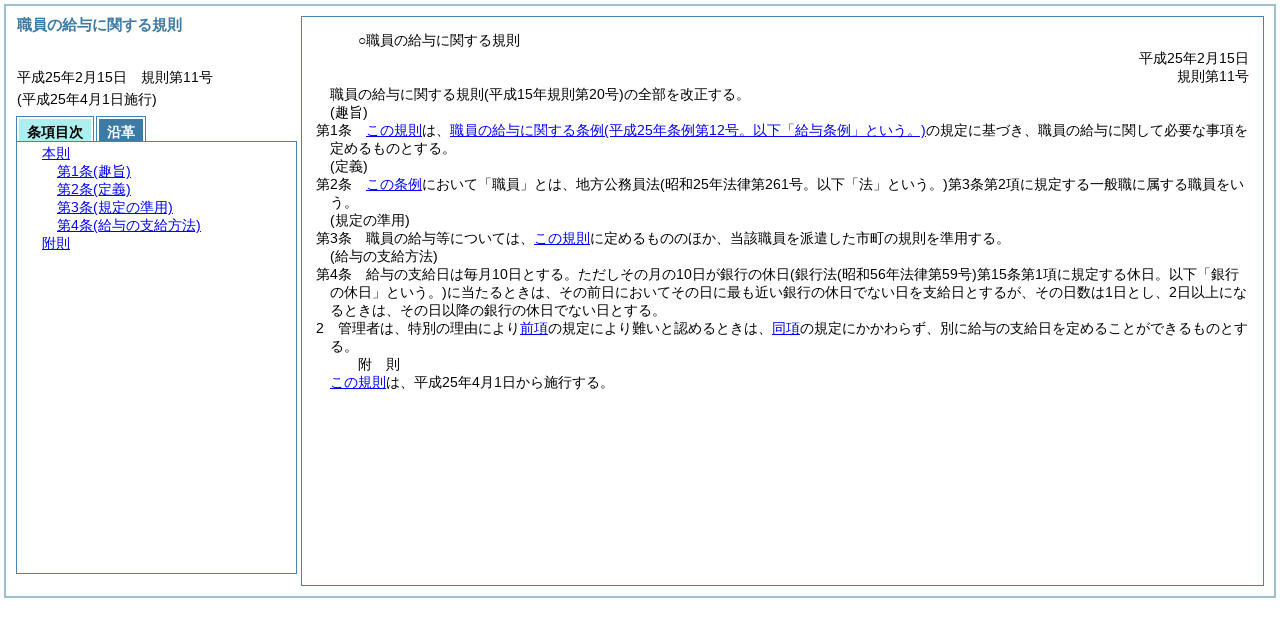

--- FILE ---
content_type: text/html
request_url: http://www.nishiharima-kankyo.or.jp/shiryou/reiki_int/reiki_honbun/x853RG00000098.html
body_size: 9725
content:
<!DOCTYPE HTML PUBLIC "-//W3C//DTD HTML 4.01 Transitional//EN" "http://www.w3.org/TR/html4/loose.dtd">
<html lang="ja">
<head>
<meta http-equiv="X-UA-Compatible" content="IE=edge"><meta http-equiv="content-type" content="text/html; charset=utf-8"><meta name="ROBOTS" content="NOARCHIVE">
<title>職員の給与に関する規則</title>
<link rel="stylesheet" type="text/css" href="reiki.css">
<script type="text/javascript" src="../js/jquery.js" charset="utf-8"> </script>
<script type="text/javascript" src="../js/jquery.scrollTo-min.js" charset="utf-8"> </script>
<script type="text/javascript" src="reiki.js" charset="utf-8"> </script>
<script type="text/javascript" src="../js/ipad.js" charset="utf-8"> </script>
<script type="text/javascript">
iPadLoadStyle("../css/ipad.css");
</script>
</head>
<body>
<div id="wrapper">
<div id="container">
<!-- 本文 -->
<div id="primary" class="joubun showhistory">
<div id="primaryInner">
<div id="primaryInner2">
<div>
<div id="l000000000" class="eline"><div class="head"><p class="title-irregular"><span id="e000000001" class="cm">○職員の給与に関する規則</span></p></div></div>
</div>
<div>
<div id="l000000001" class="eline"><div class="head"><p class="date"><span id="e000000002" class="cm">平成25年2月15日</span></p></div></div>
</div>
<div>
<div id="l000000002" class="eline"><div class="head"><p class="number"><span id="e000000003" class="cm">規則第11号</span></p></div></div>
</div>
<div>
<div id="l000000003" class="eline"><div class="enactment"><p style="text-indent:1em;margin-left:0em;" class="p"><span id="e000000007" class="p cm">職員の給与に関する規則(平成15年規則第20号)の全部を改正する。</span></p></div></div>
</div>
<div>
<div id="l000000004" class="eline"><div class="article"><p class="title"><span id="e000000011" class="cm">(趣旨)</span></p><p id="e000000010" class="num"><span id="e000000012" class="num cm">第1条</span>　<span class="clause"><span id="e000000015" class="p cm"><a href="#l000000000" class="inline quote" tabindex=1 >この規則</a>は、<a href="x853RG00000095.html" target="w_x853RG00000095" onclick="quoteFunction('w_x853RG00000095')" class="inline quote" tabindex=2 >職員の給与に関する条例<span class="brackets-color1">(平成25年条例第12号。以下「給与条例」という。)</span></a>の規定に基づき、職員の給与に関して必要な事項を定めるものとする。</span></span></p></div></div>
</div>
<div>
<div id="l000000005" class="eline"><div class="article"><p class="title"><span id="e000000021" class="cm">(定義)</span></p><p id="e000000020" class="num"><span id="e000000022" class="num cm">第2条</span>　<span class="clause"><span id="e000000025" class="p cm"><a href="#l000000000" class="inline quote" tabindex=3 >この条例</a>において「職員」とは、地方公務員法<span class="brackets-color1">(昭和25年法律第261号。以下「法」という。)</span>第3条第2項に規定する一般職に属する職員をいう。</span></span></p></div></div>
</div>
<div>
<div id="l000000006" class="eline"><div class="article"><p class="title"><span id="e000000031" class="cm">(規定の準用)</span></p><p id="e000000030" class="num"><span id="e000000032" class="num cm">第3条</span>　<span class="clause"><span id="e000000035" class="p cm">職員の給与等については、<a href="#l000000000" class="inline quote" tabindex=4 >この規則</a>に定めるもののほか、当該職員を派遣した市町の規則を準用する。</span></span></p></div></div>
</div>
<div>
<div id="l000000007" class="eline"><div class="article"><p class="title"><span id="e000000038" class="cm">(給与の支給方法)</span></p><p id="e000000037" class="num"><span id="e000000039" class="num cm">第4条</span>　<span class="clause"><span id="e000000042" class="p cm">給与の支給日は毎月10日とする。</span><span id="e000000043" class="p cm">ただしその月の10日が銀行の休日<span class="brackets-color1">(銀行法</span><span class="brackets-color2">(昭和56年法律第59号)</span><span class="brackets-color1">第15条第1項に規定する休日。以下「銀行の休日」という。)</span>に当たるときは、その前日においてその日に最も近い銀行の休日でない日を支給日とするが、その日数は1日とし、2日以上になるときは、その日以降の銀行の休日でない日とする。</span></span></p></div></div>
</div>
<div>
<div id="l000000008" class="eline"><div class="clause"><p id="e000000045" class="num"><span id="e000000046" class="num cm">2</span>　<span id="e000000047" class="p cm">管理者は、特別の理由により<a href="#e000000042" class="inline quote" tabindex=5 >前項</a>の規定により難いと認めるときは、<a href="#e000000042" class="inline quote" tabindex=6 >同項</a>の規定にかかわらず、別に給与の支給日を定めることができるものとする。</span></p></div></div>
</div>
<div>
<div id="l000000009" class="eline"><p id="e000000051" class="s-head"><span id="e000000052" class="title cm"><span class="word-space">附</span>則</span></p></div>
</div>
<div>
<div id="l000000010" class="eline"><div class="clause"><p style="text-indent:1em;margin-left:0em;" id="e000000053" class="p"><span id="e000000055" class="p cm"><a href="#l000000000" class="inline quote" tabindex=7 >この規則</a>は、平成25年4月1日から施行する。</span></p></div></div>
</div>
</div>
</div>
</div>
<!-- /本文 -->
</div>
<!-- secondary -->
<div id="secondary">
<!-- 基本情報 -->
<div class="heading-area">
<h2 class="heading-lv2A">職員の給与に関する規則</h2>
</div>
<p class="datenumber-area mt04">平成25年2月15日　規則第11号</p>
<p class="datenumber-area mt04"> (平成25年4月1日施行)</p>
<!-- /基本情報 -->

<!-- タブ -->
<ul class="tab-nav mt06">
<li><a id="joubun-toc-nav" tabindex="8" href="#joubun-toc-span" onclick="selectTab('joubun-toc','shoshi-inf');"><span id="joubun-toc-span">条項目次</span></a></li>
<li><a id="shoshi-inf-nav" tabindex="9" href="#shoshi-inf-span" onclick="selectTab('shoshi-inf','joubun-toc');"><span id="shoshi-inf-span">沿革</span></a></li>
</ul>
<!-- /タブ -->

<div class="tab-area">
<!-- 目次情報 -->
<div id="joubun-toc" class="tab-body">
<div class="joubun-toc">
<ul>
<li>
<ul>

<li><div><span class="open  ">&nbsp;</span><a href="#e000000011" tabindex="11"><span class="cm main_rules"><span class="t-t">本則</span></span></a><ul>
<li><div><span class="noicon">&nbsp;</span><a href="#e000000011" tabindex="12"><span class="cm article"><span class="t-t">第1条</span><span class="t-t">(趣旨)</span></span></a></div></li>
<li><div><span class="noicon">&nbsp;</span><a href="#e000000021" tabindex="13"><span class="cm article"><span class="t-t">第2条</span><span class="t-t">(定義)</span></span></a></div></li>
<li><div><span class="noicon">&nbsp;</span><a href="#e000000031" tabindex="14"><span class="cm article"><span class="t-t">第3条</span><span class="t-t">(規定の準用)</span></span></a></div></li>
<li><div><span class="close ">&nbsp;</span><a href="#e000000038" tabindex="15"><span class="cm article"><span class="t-t">第4条</span><span class="t-t">(給与の支給方法)</span></span></a><ul class="none">
<li><div><span class="noicon">&nbsp;</span><a href="#e000000042" tabindex="16"><span class="cm clause"><span class="t-t">第1項</span></span></a></div></li>
<li><div><span class="noicon">&nbsp;</span><a href="#e000000046" tabindex="17"><span class="cm clause"><span class="t-t">第2項</span></span></a></div></li></ul></div></li></ul></div></li>
<li><div><span class="noicon">&nbsp;</span><a href="#e000000052" tabindex="18"><span class="cm supplement"><span class="t-t">附則</span></span></a></div></li>
</ul>
</li>
</ul>
</div>
</div>
<!-- /目次情報 -->

<!-- 書誌情報 -->
<div id="shoshi-inf" class="tab-body">
<div class="shoshi">
<div>
<span class="taikei-title">体系情報</span>
</div>
<div>
<span class="taikei-item">第5編 <span class="tk-space">給</span>与/第2章 <span class="tk-space">給</span>料</span>
</div>
<div>
<span class="enkaku-title">沿革情報</span>
</div>
<table>
<tr>
<td class="seitei-icon" valign="TOP">◆</td>
<td valign="TOP" nowrap="nowrap">平成25年2月15日</td>
<td valign="TOP">規則第11号</td>
</tr>
</table>
</div>
</div>
<!-- /書誌情報 -->
</div>
</div>
<!-- secondary --></div>
<script type="text/javascript">selectTab('joubun-toc','shoshi-inf');</script>
<!-- 条項ID一覧 -->
<div id="num-ids" style="display:none;">
<div id="title">e000000001</div>
<div id="main_rules">e000000011</div>
<div id="j1">e000000011</div>
<div id="j1_title">e000000011</div>
<div id="j1_num">e000000012</div>
<div id="j1_k1">e000000015</div>
<div id="j1_k1_num">e000000014</div>
<div id="j2">e000000021</div>
<div id="j2_title">e000000021</div>
<div id="j2_num">e000000022</div>
<div id="j2_k1">e000000025</div>
<div id="j2_k1_num">e000000024</div>
<div id="j3">e000000031</div>
<div id="j3_title">e000000031</div>
<div id="j3_num">e000000032</div>
<div id="j3_k1">e000000035</div>
<div id="j3_k1_num">e000000034</div>
<div id="j4">e000000038</div>
<div id="j4_title">e000000038</div>
<div id="j4_num">e000000039</div>
<div id="j4_k1">e000000042</div>
<div id="j4_k1_num">e000000041</div>
<div id="j4_k1_first">e000000042</div>
<div id="j4_k1_proviso">e000000043</div>
<div id="j4_k2">e000000046</div>
<div id="j4_k2_num">e000000046</div>
<div id="f1">e000000052</div>
<div id="f1_j0_k1">e000000055</div>
<div id="f1_j0_k1_num">e000000054</div>
</div>
<!-- /条項ID一覧 -->
</body>
</html>

--- FILE ---
content_type: text/css
request_url: http://www.nishiharima-kankyo.or.jp/shiryou/reiki_int/reiki_honbun/reiki.css
body_size: 28948
content:
@CHARSET "utf-8";
/* ---------------------------------------------------------------------------
 * 基本体裁
 * ------------------------------------------------------------------------ */
/*	from reset.css */
h1, h2, h3, h4, h5, h6 {
	font-size: 100%;
}
* {
	margin:0;
	padding:0;
	border:none;
}
body {
	color: #000;
	font-family: "ＭＳ 明朝", sans-serif;
	font-size: 75%;
	line-height: 1.3;
	overflow: visible;
}
.none {
	display:none;
}

.mt04 {
	margin-top: 4px;
}
.mt06 {
	margin-top: 6px;
}

/* from viewer.base.css */
a {
	color: #00f;
	text-decoration: underline;
}
a:visited {
	color: #8a2be2;
}
a:hover,
a.current {
	color: #fa0;
	text-decoration: none;
}
a:active,
a:focus {
	outline: none;
	color: #fa0;
	text-decoration: none;
}

/* ---------------------------------------------------------------------------
 * レイアウト
 * ------------------------------------------------------------------------ */
#container {
	width: auto;
	margin: 4px;
	padding: 10px;
	border: 2px solid #a0bfcc;
	background: #fff;
	zoom: 1;
}
#primary {
	float: right;
	width: 100%;
	margin-left: -285px;
}
#primaryInner {
	width: auto;
	margin-left: 285px;
	padding: 14px;
	border: 1px solid #4682b4;
	min-height: 540px;
	_height: 540px;
}
#primaryInner2 {
	width: 100%;
	overflow: hidden;
}
#secondary {
	float: left;
	width: 275px;
	min-height: 560px;
	_height: 560px;
	}
#secondary .heading-area {
	/*  from #secondary .title-area */
	margin: 1px;
	height: 47px;
	/* from .joubun-title */
	color: #3D7AA4;
	font-weight: bold;

	font-size: 125%;
	line-height: 1.1;
}
#secondary .datenumber-area {
	font-size: 116.7%;
	margin-left:1px;
/*
	margin-top:52px;
	position: absolute;
	width: 270px;
*/
}
/*
#secondary .tab-nav-area {
	position: absolute;
	margin-top:70px;
	margin-left:1px;
	width: 270px;
}
*/
#secondary .tab-area {
	font-size: 116.7%;
/*	margin-top:69px; */
	margin-left:1px;
	width: 270px;
	_margin-top:5px;
}
#container:after {
	display: block;
	clear: both;
	height: 0;
	visibility: hidden;
	content: ".";
}

/* ---------------------------------------------------------------------------
 * 書誌情報
 * ------------------------------------------------------------------------ */
.joubun img {
	max-width: 100%;
	-ms-interpolation-mode: bicubic;
}
* html .joubun img.xref_thumb {
	width: expression(this.width > 630 ? 630: true);
}
* html .joubun .table-wrapper table {
	width: 100%;
}
/* move to #secondary .heading-area
.joubun-title {
	font-size: 116.7%;
	color: #548bbd;
	font-size: 125%;
	font-weight: bold;
}
*/
.joubun-date {
}
.joubun-number {
}
.taikei-title {
	display: block;
	padding-top: 5px;
	padding-left: 5px;
	padding-bottom: 5px;
	font-weight: bold;
}
.taikei {
	padding-left: 5px;
	font-size: 90%;
}
.miseko-title {
	display: block;
	padding-top: 20px;
	padding-left: 5px;
	padding-bottom: 5px;
	font-weight: bold;
}
.miseko {
	padding-left: 5px;
	font-size: 100%;
}
.enkaku-title {
	display: block;
	padding-top: 20px;
	padding-left: 5px;
	padding-bottom: 5px;
	font-weight: bold;
}
.enkaku {
	padding-left: 5px;
	font-size: 90%;
}
.seitei-icon {
}

/* ---------------------------------------------------------------------------
 * 条項目次
 * ------------------------------------------------------------------------ */
.joubun-toc {
	line-height: 1.3;
	padding-left:15px;
	margin-left:-20px;
}
.joubun-toc ul {
	list-style:none;
	padding-left:15px;
}
.joubun-toc li {
	list-style:none;
	text-indent:-6px;
}
.joubun-toc .cm {
}
.joubun-toc .open {
}
.joubun-toc .close {
}
.joubun-toc .noicon {
}
/* ---------------------------------------------------------------------------
 * タブ
 * ------------------------------------------------------------------------ */
.tab-nav {
	font-weight: bold;
	*width:138px;
	_width:138px;
}
ul.tab-nav {
	margin-left: -2px;
}
.tab-nav li {
	float: left;
	display:block;
	font-size: 116.7%;
	border-top-width:1px;
	border-right-width:1px;
	border-left-width:1px;
	border-style: solid;
	border-color: steelblue;
	height:22px;
	margin-top: 2px;
	margin-left: 2px;
}
.tab-nav li a {
	display: block;
	padding: 4px 8px 4px 8px;
	color:#ffffff;
	text-decoration: none;
	background-color:#3D7AA4;
	border-color: white;
	border-style: solid;
	border-width: 2px 2px 0;
	height:14px;
	_height:;
}
.tab-nav li a span {
	display: block;
}
.tab-nav li a:hover,
.tab-nav li a:focus,
.tab-nav li a.active {
	padding: 4px 8px 4px 8px;
	color: #000;
	background-color: paleturquoise;
	text-decoration: underline;
}
.tab-body {
	position:absolute;
	margin-top: -1px;
	margin-left: -1px;
	padding:2px;
	border: 1px solid steelblue;
	background: #fff;
	width:275px;
	height: 471px;
	overflow: auto;
}
.tab-nav:after {
	display: block;
	clear: both;
	height: 0;
	visibility: hidden;
	content: ".";
}
.tab-nav {
	zoom:1;
}

#sinkyuu-taisyou {
	position:absolute;
	margin-left: -1px;
	padding:10px;
	border: 1px solid steelblue;
	background: #fff;
	width:259px;
	top: 540px;
}

/* ---------------------------------------------------------------------------
 * 本文
 * ------------------------------------------------------------------------ */
/*====================
 + 以下、条文
====================*/
.joubun {
	font-size: 116.7%;
}

/*====================
 + 見え消し
====================*/

/* 条文画面block要素 */
.added .cm,
.overall .cm,
.removed .cm,
.divided .cm,
/* ツリー画面 */
.added .tt,
.overall .tt,
.removed .tt,
.divided .tt,
/* 条文画面inline要素 */
span.added,
span.overall,
span.removed,
span.divided,
/* 文字列 */
.numpartial,
.ins {
	/* 下線は文字にのみ付加 */
	color: blue;
	text-decoration: underline;
}

/* Trac3603 ツリー画面用。リンクのhover時の挙動に影響してしまうため、以下で上書き。 */
.joubun-toc a span.added,
.joubun-toc a span.overall,
.joubun-toc a span.removed,
.joubun-toc a span.divided,
.joubun-toc a .added .t-t,
.joubun-toc a .overall .t-t,
.joubun-toc a .removed .t-t,
.joubun-toc a .divided .t-t {
	color: inherit;
	text-decoration: inherit;
}

.added .figure_frame img,
.overall .figure_frame img,
.removed .figure_frame img,
.divided .figure_frame img,
.added .xref_frame img,
.overall .xref_frame img,
.removed .xref_frame img,
.divided .xref_frame img,
/* quoteのイメージもあるためclass指定 */
.ins .img {
	border: 2px solid blue;
}
/* 条文画面block要素 */
.erased .cm,
.collapsed .cm,
.original .cm,
/* ツリー画面 */
.erased .tt,
.collapsed .tt,
.original .tt,
/* 条文画面inline要素 */
span.erased,
span.collapsed,
span.original,
/* 文字列 */
.del {
	/* 打ち消し線は文字にのみ付加 */
	color: red;
	text-decoration: line-through;
}
.erased .figure_frame img,
.collapsed .figure_frame img,
.original .figure_frame img,
.erased .xref_frame img,
.collapsed .xref_frame img,
.original .xref_frame img,
/* quoteのイメージもあるためclass指定 */
.del .img {
	border: 2px solid red;
}
.target {
	color: #0c0;
	text-decoration: underline;
}
.revise_id-10 .cm,
.revise_id-10 .tt,
span.revise_id-10,
.revise_id-11 .cm,
.revise_id-11 .tt,
span.revise_id-11 {
	background-color: #fff97d; /* プリムローズイエロー */
}
.revise_id-20 .cm,
.revise_id-20 .tt,
span.revise_id-20 {
	background-color: #f1dafa;/* ライラック */
}

.changed_added {
	background-color: #E0FFFF; /* lightcyan */
}
.changed_erased {
	background-color: #FFE4E1; /* mistyrose */
}
.changed_combined {
	background-color: #FFFF00; /* yellow */
}
.changed_uncombined {
	background-color: #FFA500; /* orange */
}
.changed_divided {
	background-color: #98FB98; /* palegreen */
}

/*====================
 + inline
====================*/
.inline {
	/* text-indent: 0; */
}
img.img {
/*
	height: 1em;
*/
}

ruby {
	display: inline-table !important;
	line-height: 1 !important;
	margin: 0 !important;
	text-align: center !important;
	text-indent: 0 !important;
	vertical-align: text-bottom !important;
	white-space: nowrap !important;
}
ruby>rt {
	display: table-header-group !important;
	letter-spacing: 0 !important;
	line-height: 1 !important;
}
rt {
	font-size: 71% !important;
}
.u {
	border-bottom: 1px solid #000;
}
/*
.comma {
	border-top: 4px dotted #000;
}
.dot {
	border-top: 2px dashed #000;
}
*/
ruby.comma>rt,
ruby.dot>rt {
	/* 行間を減らす(ieでは無効) */
	line-height: 0.5 !important;
}
ruby.comma rt,
ruby.dot rt {
	font-size: 100% !important;
}

/*====================
 + 以下、構造
====================*/

.head p.title,
.front p.title {
	margin-left: 3em;
	text-indent: 0;
}

.margin-plus1 .head p.title,
.margin-plus1 .front p.title {
	margin-left: 4em;
}

.margin-plus1 .margin-plus1 .head p.title,
.margin-plus1 .margin-plus1 .front p.title {
	margin-left: 5em;
}

.head p.title-irregular {
	margin-left: 4em;
	text-indent: -1em;
}

.margin-plus1 .head p.title-irregular {
	margin-left: 5em;
}

.margin-plus1 .margin-plus1 .head p.title-irregular {
	margin-left: 6em;
}

.head p.date {
	margin-left: 0;
	text-align: right;
	text-indent: 0;
}

.head p.number {
	margin-left: 0;
	text-align: right;
	text-indent: 0;
}

.sign p.p {
	margin-left: 0;
	text-align: right;
	text-indent: 0;
}


.from-to p.p {
	margin-left: 0;
	text-align: right;
	text-indent: 0;
}

.announcement p.p {
	margin-left: 0;
	text-indent: 1em;
}

.margin-plus1 .announcement p.p {
	margin-left: 1;
}

.margin-plus1 .margin-plus1 .announcement p.p {
	margin-left: 2;
}

.enactment p.p {
	margin-left: 0;
	text-indent: 1em;
}

.margin-plus1 .enactment p.p {
	margin-left: 1;
}

.margin-plus1 .margin-plus1 .enactment p.p {
	margin-left: 2;
}

/*====================
 + 目次
====================*/

.toc p.title {
	margin-left: 0;
	text-indent: 0;
}

.margin-plus1 .toc p.title {
	margin-left: 1;
}

.margin-plus1 .margin-plus1 .toc p.title {
	margin-left: 2;
}

p.toc_item-supplement,
p.toc_item-others {
	margin-left: 1em;
	text-indent: 0;
}

.margin-plus1 p.toc_item-supplement,
.margin-plus1 p.toc_item-others {
	margin-left: 2em;
}

.margin-plus1 .margin-plus1 p.toc_item-supplement,
.margin-plus1 .margin-plus1 p.toc_item-others {
	margin-left: 3em;
}

p.toc_item-part {
	margin-left: 5em;
	text-indent: -4em;
}

.margin-plus1 p.toc_item-part {
	margin-left: 6em;
}

.margin-plus1 .margin-plus1 p.toc_item-part {
	margin-left: 7em;
}

p.toc_item-chapter {
	margin-left: 5em;
	text-indent: -4em;
}

.margin-plus1 p.toc_item-chapter {
	margin-left: 6em;
}

.margin-plus1 .margin-plus1 p.toc_item-chapter {
	margin-left: 7em;
}

.in-part p.toc_item-chapter {
	margin-left: 6em;
	text-indent: -4em;
}

.margin-plus1 .in-part p.toc_item-chapter {
	margin-left: 7em;
}

.margin-plus1 .margin-plus1 .in-part p.toc_item-chapter {
	margin-left: 8em;
}

p.toc_item-section {
	margin-left: 5em;
	text-indent: -4em;
}

.margin-plus1 p.toc_item-section {
	margin-left: 6em;
}

.margin-plus1 .margin-plus1 p.toc_item-section {
	margin-left: 7em;
}

.in-chapter p.toc_item-section {
	margin-left: 6em;
	text-indent: -4em;
}

.margin-plus1 .in-chapter p.toc_item-section {
	margin-left: 7em;
}

.margin-plus1 .margin-plus1 .in-chapter p.toc_item-section {
	margin-left: 8em;
}

.in-part p.toc_item-section {
	margin-left: 7em;
	text-indent: -4em;
}

.margin-plus1 .in-part p.toc_item-section {
	margin-left: 8em;
}

.margin-plus1 .margin-plus1 .in-part p.toc_item-section {
	margin-left: 9em;
}

p.toc_item-subsection {
	margin-left: 5em;
	text-indent: -4em;
}

.margin-plus1 p.toc_item-subsection {
	margin-left: 6em;
}

.margin-plus1 .margin-plus1 p.toc_item-subsection {
	margin-left: 7em;
}

.in-section p.toc_item-subsection {
	margin-left: 6em;
	text-indent: -4em;
}

.margin-plus1 .in-section p.toc_item-subsection {
	margin-left: 7em;
}

.margin-plus1 .margin-plus1 .in-section p.toc_item-subsection {
	margin-left: 8em;
}

.in-chapter p.toc_item-subsection {
	margin-left: 7em;
	text-indent: -4em;
}

.margin-plus1 .in-chapter p.toc_item-subsection {
	margin-left: 8em;
}

.margin-plus1 .margin-plus1 .in-chapter p.toc_item-subsection {
	margin-left: 9em;
}

.in-part p.toc_item-subsection {
	margin-left: 8em;
	text-indent: -4em;
}

.margin-plus1 .in-part p.toc_item-subsection {
	margin-left: 9em;
}

.margin-plus1 .margin-plus1 .in-part p.toc_item-subsection {
	margin-left: 10em;
}

p.toc_item-sub-subsection {
	margin-left: 5em;
	text-indent: -4em;
}

.margin-plus1 p.toc_item-sub-subsection {
	margin-left: 6em;
}

.margin-plus1 .margin-plus1 p.toc_item-sub-subsection {
	margin-left: 7em;
}

.in-subsection p.toc_item-sub-subsection {
	margin-left: 6em;
	text-indent: -4em;
}

.margin-plus1 .in-subsection p.toc_item-sub-subsection {
	margin-left: 7em;
}

.margin-plus1 .margin-plus1 .in-subsection p.toc_item-sub-subsection {
	margin-left: 8em;
}

.in-section p.toc_item-sub-subsection {
	margin-left: 7em;
	text-indent: -4em;
}

.margin-plus1 .in-section p.toc_item-sub-subsection {
	margin-left: 8em;
}

.margin-plus1 .margin-plus1 .in-section p.toc_item-sub-subsection {
	margin-left: 9em;
}

.in-chapter p.toc_item-sub-subsection {
	margin-left: 8em;
	text-indent: -4em;
}

.margin-plus1 .in-chapter p.toc_item-sub-subsection {
	margin-left: 9em;
}

.margin-plus1 .margin-plus1 .in-chapter p.toc_item-sub-subsection {
	margin-left: 10em;
}

.in-part p.toc_item-sub-subsection {
	margin-left: 9em;
	text-indent: -4em;
}

.margin-plus1 .in-part p.toc_item-sub-subsection {
	margin-left: 10em;
}

.margin-plus1 .margin-plus1 .in-part p.toc_item-sub-subsection {
	margin-left: 11em;
}

p.toc_item-article {
	margin-left: 5em;
	text-indent: -4em;
}

.margin-plus1 p.toc_item-article {
	margin-left: 6em;
}

.margin-plus1 .margin-plus1 p.toc_item-article {
	margin-left: 7em;
}

.in-chapter p.toc_item-article,
.in-part p.toc_item-article {
	margin-left: 6em;
	text-indent: -4em;
}

.margin-plus1 .in-chapter p.toc_item-article,
.margin-plus1 .in-part p.toc_item-article {
	margin-left: 7em;
}

.margin-plus1 .margin-plus1 .in-chapter p.toc_item-article,
.margin-plus1 .margin-plus1 .in-part p.toc_item-article {
	margin-left: 8em;
}

/*====================
 + 編章節款目
====================*/

.part p.num {
	margin-left: 6em;
	text-indent: -4em;
}

.margin-plus1 .part p.num {
	margin-left: 7em;
}

.margin-plus1 .margin-plus1 .part p.num {
	margin-left: 8em;
}

.chapter p.num {
	margin-left: 7em;
	text-indent: -4em;
}

.margin-plus1 .chapter p.num {
	margin-left: 8em;
}

.margin-plus1 .margin-plus1 .chapter p.num {
	margin-left: 9em;
}

.section p.num {
	margin-left: 8em;
	text-indent: -4em;
}

.margin-plus1 .section p.num {
	margin-left: 9em;
}

.margin-plus1 .margin-plus1 .section p.num {
	margin-left: 10em;
}

.subsection p.num {
	margin-left: 9em;
	text-indent: -4em;
}

.margin-plus1 .subsection p.num {
	margin-left: 10em;
}

.margin-plus1 .margin-plus1 .subsection p.num {
	margin-left: 11em;
}

.sub-subsection p.num {
	margin-left: 10em;
	text-indent: -4em;
}

.margin-plus1 .sub-subsection p.num {
	margin-left: 11em;
}

.margin-plus1 .margin-plus1 .sub-subsection p.num {
	margin-left: 12em;
}

/*====================
 + 条項号
====================*/

.article p.title {
	margin-left: 1em;
	text-indent: 0em;
}

.margin-plus1 .article p.title {
	margin-left: 2em;
}

.margin-plus1 .margin-plus1 .article p.title {
	margin-left: 3em;
}

.article p.num {
	margin-left: 1em;
	text-indent: -1em;
}

.margin-plus1 .article p.num {
	margin-left: 2em;
}

.margin-plus1 .margin-plus1 .article p.num {
	margin-left: 3em;
}

.clause p.title {
	margin-left: 1em;
	text-indent: 0em;
}

.margin-plus1 .clause p.title {
	margin-left: 2em;
}

.margin-plus1 .margin-plus1 .clause p.title {
	margin-left: 3em;
}

.clause p.num {
	margin-left: 1em;
	text-indent: -1em;
}

.margin-plus1 .clause p.num {
	margin-left: 2em;
}

.margin-plus1 .margin-plus1 .clause p.num {
	margin-left: 3em;
}

.item p.num {
	margin-left: 2em;
	text-indent: -1em;
}

.margin-plus1 .item p.num {
	margin-left: 3em;
}

.margin-plus1 .margin-plus1 .item p.num {
	margin-left: 3em;
}

.li1 p.num {
	margin-left: 3em;
	text-indent: -1em;
}

.margin-plus1 .li1 p.num {
	margin-left: 4em;
}

.margin-plus1 .margin-plus1 .li1 p.num {
	margin-left: 4em;
}

.li2 p.num {
	margin-left: 4em;
	text-indent: -1em;
}

.margin-plus1 .li2 p.num {
	margin-left: 5em;
}

.margin-plus1 .margin-plus1 .li2 p.num {
	margin-left: 6em;
}

.li3 p.num {
	margin-left: 5em;
	text-indent: -1em;
}

.margin-plus1 .li3 p.num {
	margin-left: 6em;
}

.margin-plus1 .margin-plus1 .li3 p.num {
	margin-left: 7em;
}

.li4 p.num {
	margin-left: 6em;
	text-indent: -1em;
}

.margin-plus1 .li4 p.num {
	margin-left: 7em;
}

.margin-plus1 .margin-plus1 .li4 p.num {
	margin-left: 8em;
}

.li5 p.num {
	margin-left: 7em;
	text-indent: -1em;
}

.margin-plus1 .li5 p.num {
	margin-left: 8em;
}

.margin-plus1 .margin-plus1 .li5 p.num {
	margin-left: 9em;
}

.li6 p.num {
	margin-left: 8em;
	text-indent: -1em;
}

.margin-plus1 .li6 p.num {
	margin-left: 9em;
}

.margin-plus1 .margin-plus1 .li6 p.num {
	margin-left: 10em;
}

.li7 p.num {
	margin-left: 9em;
	text-indent: -1em;
}

.margin-plus1 .li7 p.num {
	margin-left: 10em;
}

.margin-plus1 .margin-plus1 .li7 p.num {
	margin-left: 11em;
}

/*====================
 + その他
====================*/
p.p {
	margin-left: 0em;
	text-indent: 1em;
}

.margin-plus1 p.p {
	margin-left: 1em;
}

.margin-plus1 .margin-plus1 p.p {
	margin-left: 2em;
}

div.table_frame {
	margin-left: 0;
}

.margin-plus1 div.table_frame {
	margin-left: 1em;
}

.margin-plus1 .margin-plus1 div.table_frame {
	margin-left: 2em;
}

p.figure_frame {
	margin-left: 0;
	text-align: center;
	text-indent: 0;
}

p.s-head {
	margin-left: 3em;
	text-indent: 0em;
}

.margin-plus1 p.s-head {
	margin-left: 4em;
}

.margin-plus1 .margin-plus1 p.s-head {
	margin-left: 5em;
}

.table_section p.num {
	margin-left: 1em;
	text-indent: -1em;
}

.margin-plus1 .table_section p.num {
	margin-left: 2em;
}

.margin-plus1 .margin-plus1 .table_section p.num {
	margin-left: 3em;
}

.form_section p.num {
	margin-left: 1em;
	text-indent: -1em;
}

.margin-plus1 .form_section p.num {
	margin-left: 2em;
}

.margin-plus1 .margin-plus1 .form_section p.num {
	margin-left: 3em;
}

p.change {
	margin-left: 0;
	text-align: right;
	text-indent: 0;
}


p.revise_record {
	margin-left: 4em;
	text-indent: 0em;
}

.margin-plus1 p.revise_record {
	margin-left: 5em;
}

.margin-plus1 .margin-plus1 p.revise_record {
	margin-left: 6em;
}

p.note {
	margin-left: 4em;
	text-indent: 0em;
}

.margin-plus1 p.note {
	margin-left: 5em;
}

.margin-plus1 .margin-plus1 p.note {
	margin-left: 6em;
}

.unenforce-each p.note,
.unenforce-end p.note {
	margin-left: 0;
	text-align: center;
	text-indent: 0;
}

.changes p.note {
	margin-left: 0;
	text-align: right;
	text-indent: 0;
}


.front p.note {
	margin-left: 0;
	text-align: right;
	text-indent: 0;
}

p.hl {
	margin-left: 0;
	text-align: center;
	text-indent: 0;
}

/* 直親の項が一項建てでない場合に振る */
.revise_provisions p.p {
	margin-left: 1em;
	text-indent: 1em;
}

.margin-plus1 .revise_provisions p.p {
	margin-left: 2em;
}

.margin-plus1 .margin-plus1 .revise_provisions p.p {
	margin-left: 3em;
}


.element-p p.p {
	margin-left: 1em;
	text-indent: 1em;
}

.margin-plus1 .element-p p.p {
	margin-left: 2em;
}

.margin-plus1 .margin-plus1 .element-p p.p {
	margin-left: 3em;
}

/*====================
 + 各条登載方式の未施行文（枠線）
====================*/

.u-frame {
	border-left: 1px solid #000;
	border-right: 1px solid #000;
	margin-left: 1em; /* CHG */
	margin-right: 1em; /* CHG */
}
.u-frame-top {
	border-top: 1px solid #000;
}
.u-frame-bottom {
	border-bottom: 1px solid #000;
}

/*====================
 + 見え消し(viewer用)
====================*/

.showhistory .divided .article .divided-show-p {
	color: #000000;
	text-decoration: none;
}
.showhistory .divided .article .divided-hide-p {
	display: none;
}
.showhistory .divided-clause {
	display: inherit;
}
/*
.showhistory .revise_id-10 .article .divided-show-p,
.showhistory .revise_id-11 .article .divided-show-p,
.showhistory .revise_id-20 .article .divided-show-p {
	background-color: transparent;
}
*/
.hidehistory .article .clause .divided-hide-p {
	display: inherit;
}
.hidehistory .divided-clause {
	display: none;
}

.showhistory span.erased-hide-p {
	display: none;
}
.hidehistory span.erased-hide-p {
	display: inline;
}

.showhistory div.erased-real-first-clause {
	display: inherit;
}
.hidehistory div.erased-real-first-clause {
	display: none;
}

.showhistory .original,
.showhistory .erased {
/*
	display: inherit;
*/
}
.hidehistory .original,
.hidehistory .erased {
	display: none;
}

.hidehistory .collapsed .part .num,
.hidehistory .collapsed .chapter .num,
.hidehistory .collapsed .section .num,
.hidehistory .collapsed .subsection .num,
.hidehistory .collapsed .sub-subsection .num {
	display: none;
}

.showhistory .hidehistoryTable {
	display: none;
}

.hidehistory .showhistoryTable {
	display: none;
}

/* targetは装飾しない */
span.target {
	background-color: transparent;
}
.target {
	color: #000000;
	text-decoration: none;
}
a .target {
	color: #800080;
	text-decoration: underline;
}
a:hover .target,
a.current .target{
	color: #fa0;
	text-decoration: none;
}
a:active .target,
a:focus .target{
	outline: none;
	color: #fa0;
	text-decoration: none;
}

/* changedは装飾しない */
.changed_added {
	background-color: transparent;
}
.changed_erased {
	background-color: transparent;
}
.changed_combined {
	background-color: transparent;
}
.changed_uncombined {
	background-color: transparent;
}
.changed_divided {
	background-color: transparent;
}

/* reviseは背景色なし */
.revise_id-10 .cm,
.revise_id-10 .t-t,
span.revise_id-10,
.revise_id-11 .cm,
.revise_id-11 .t-t,
span.revise_id-11 {
	background-color: transparent;
}
.revise_id-20 .cm,
.revise_id-20 .t-t,
span.revise_id-20 {
	background-color: transparent;
}

/*====================
 + 見え消し(editorから)
====================*/
/* 条文画面block要素 */
.showhistory .added .cm,
.showhistory .overall .cm,
.showhistory .removed .cm,
.showhistory .divided .cm,
/* ツリー画面 */
.showhistory .added .t-t,
.showhistory .overall .t-t,
.showhistory .removed .t-t,
.showhistory .divided .t-t,
/* 条文画面inline要素 */
.showhistory span.added,
.showhistory span.overall,
.showhistory span.removed,
.showhistory span.divided,
/* 文字列 */
.showhistory .numpartial,
.showhistory .ins {
	/* 下線は文字にのみ付加 */
	color: blue;
	text-decoration: underline;
}

/* 条文画面block要素 */
.hidehistory .added .cm,
.hidehistory .overall .cm,
.hidehistory .removed .cm,
.hidehistory .divided .cm,
/* ツリー画面 */
.hidehistory .added .t-t,
.hidehistory .overall .t-t,
.hidehistory .removed .t-t,
.hidehistory .divided .t-t,
/* 条文画面inline要素 */
.hidehistory span.added,
.hidehistory span.overall,
.hidehistory span.removed,
.hidehistory span.divided,
/* 文字列 */
.hidehistory .numpartial,
.hidehistory .ins {
	color: #000000;
	text-decoration: none;
}
.hidehistory .removed a .cm,
.hidehistory .added a .cm,
.hidehistory .overall a .cm,
.hidehistory a span.cm,
.hidehistory a .ins {
	/* 下線は文字にのみ付加 */
	color: #800080;
	text-decoration: underline;
}
.hidehistory a:hover .ins,
.hidehistory a.current .ins{
	color: #fa0;
	text-decoration: none;
}
.hidehistory a:active .ins,
.hidehistory a:focus .ins{
	outline: none;
	color: #fa0;
	text-decoration: none;
}

/* 画像 */
.showhistory .added .figure_frame img,
.showhistory .overall .figure_frame img,
.showhistory .removed .figure_frame img,
.showhistory .divided .figure_frame img,
.showhistory .added .xref_frame img,
.showhistory .overall .xref_frame img,
.showhistory .removed .xref_frame img,
.showhistory .divided .xref_frame img,
/* quoteのイメージもあるためclass指定 */
.showhistory .ins .img {
	border: 2px solid blue;
}

/* 画像 */
.hidehistory .added .figure_frame img,
.hidehistory .overall .figure_frame img,
.hidehistory .removed .figure_frame img,
.hidehistory .divided .figure_frame img,
.hidehistory .added .xref_frame img,
.hidehistory .overall .xref_frame img,
.hidehistory .removed .xref_frame img,
.hidehistory .divided .xref_frame img,
/* quoteのイメージもあるためclass指定 */
.hidehistory .ins .img {
	border: inherit;
}

/* 条文画面block要素 */
.showhistory .erased .cm,
.showhistory .collapsed .cm,
.showhistory .original .cm,
/* ツリー画面 */
.showhistory .erased .t-t,
.showhistory .collapsed .t-t,
.showhistory .original .t-t,
/* 条文画面inline要素 */
.showhistory span.erased,
.showhistory span.collapsed,
.showhistory span.original,
/* 文字列 */
.showhistory .del {
	/* 打ち消し線は文字にのみ付加 */
	color: red;
	text-decoration: line-through;
}

/* 条文画面block要素 */
.hidehistory .erased .cm,
.hidehistory .collapsed .cm,
.hidehistory .original .cm,
/* ツリー画面 */
.hidehistory .erased .t-t,
.hidehistory .collapsed .t-t,
.hidehistory .original .t-t,
/* 条文画面inline要素 */
.hidehistory span.erased,
.hidehistory span.collapsed,
.hidehistory span.original,
/* 文字列 */
.hidehistory .del,
.hidehistory .del-ruby {
	display: none;
}

.showhistory .erased .figure_frame img,
.showhistory .collapsed .figure_frame img,
.showhistory .original .figure_frame img,
.showhistory .erased .xref_frame img,
.showhistory .collapsed .xref_frame img,
.showhistory .original .xref_frame img,
/* quoteのイメージもあるためclass指定 */
.showhistory .del .img {
	border: 2px solid red;
}

.hidehistory .erased .figure_frame img,
.hidehistory .collapsed .figure_frame img,
.hidehistory .original .figure_frame img,
.hidehistory .erased .xref_frame img,
.hidehistory .collapsed .xref_frame img,
.hidehistory .original .xref_frame img,
/* quoteのイメージもあるためclass指定 */
.hidehistory .del .img {
	display: none;
}

/* added,overall color */
.hidehistory .added .table_frame td,
.hidehistory .overall .table_frame td {
	border-color: #000;
}

/*====================
 + 表
====================*/

.table_frame {
	/* leftは別途定義 */
	margin-top: 6px;
	margin-bottom: 6px;
}
.table_frame table {
	border-collapse: collapse;
	border-spacing: 0;
	/** センタリング */
	margin-right: auto;
	margin-left: auto;
}
.table-wrapper>table {
	width: 99%;
}
.table_frame td {
	/** 斜め線対応 */
	background-position: center;
	background-repeat: no-repeat;
	/** セルの選択が見えるように */
	padding: 3px;

	vertical-align: top; 
}
/* p.pを上書き */
.table_frame p.p,
.margin-plus1 .table_frame p.p,
.margin-plus1 .margin-plus1 .table_frame p.p {
	margin-left: 0;
	text-indent: 0;
}
/* 行方向揃え */
.table_frame td.top {
	vertical-align: top;
}
.table_frame td.middle {
	vertical-align: middle;
}
.table_frame td.bottom {
	vertical-align: bottom;
}
/** border */
/* 外枠・右罫線・下罫線なし */
.table_frame td {
      border: 0px solid #000;
}
/* 外枠実線 */
.table_frame table.b-on td.l-edge {
      border-left-width: 2px;
}
.table_frame table.b-on tr.t-edge td {
      border-top-width: 2px;
}
.table_frame table.b-on td.r-edge {
      border-right-width: 2px;
}
.table_frame table.b-on td.b-edge {
      border-bottom-width: 2px;
}
/* 右罫線実線 */
.table_frame td.br-on {
      border-right-width: 2px;
}
/* 下罫線実線 */
.table_frame td.bb-on {
      border-bottom-width: 2px;
}

* html {
  overflow: hidden;
}
* html,
* html body {
	height: 100%;
}
* html #wrapper {
	height: 100%;
  overflow: auto;
}
#secondary {
	position: fixed;
	top: 16px;
	left: 16px;
}
* html #secondary {
	position: absolute;
}

@media print {
	/* ---------------------------------------------------------------------------
	 * 本文だけを印刷するためのCSSです。
	 * ------------------------------------------------------------------------ */
	#wrapper {
		width: auto;
		margin-left:0px;
		border: none;
		overflow: visible !important;
	}
	#container {
		width: auto;
		height:auto;
		margin:0px;
		border: none;
	}
	#primary {
		width: auto;
		height: auto;
		margin: 0;
		border: none;
		overflow: visible;
		float: none;
	}
	#primaryInner {
		margin: 0;
		border: none;
	}
	#primaryInner2 {
		overflow: visible;
	}
	#secondary {
		display: none;
	}


	.table_frame td {
		border: 0;
	}
	.table_frame table.b-on td.l-edge {
		border-left: 2px solid #000;
	}
	.table_frame table.b-on tr.t-edge td {
		border-top: 2px solid #000;
	}
	.table_frame table.b-on td.r-edge,
	.table_frame td.br-on {
		border-right: 2px solid #000;
	}
	.table_frame table.b-on td.b-edge,
	.table_frame td.bb-on {
		border-bottom: 2px solid #000;
	}
	/**firefox only**/
	/*
	.table_frame table {
		border-collapse: separate;
	}
	*/
}


.table_frame p {
	word-break: break-all;
}
.table_frame table {
	table-layout: fixed;
	word-wrap: break-word;
}
.table_frame tr.fixed-colspec {
	visibility: hidden;
}
.table_frame tr.fixed-colspec td {
	border: 0px;
	margin: 0px;
	padding: 0px;
}


span.tk-space {
	letter-spacing: 2em;
}
span.word-space {
	letter-spacing: 1em;
}
